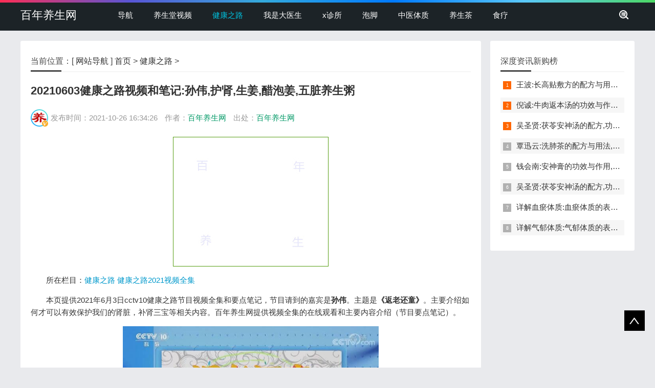

--- FILE ---
content_type: text/html
request_url: http://www.100yangsheng.com/jkzl/32585.html
body_size: 9468
content:
<!doctype html>
<html>
<head>
<meta charset="gb2312">
<title>20210603健康之路视频和笔记:孙伟,护肾,生姜,醋泡姜,五脏养生粥-健康之路-百年养生网</title>
<meta name="keywords" content="孙伟,护肾,生姜,醋泡姜,五脏养生粥" />
<meta name="description" content="本页提供2021年6月3日cctv10健康之路节目视频全集和要点笔记，节目请到的嘉宾是孙伟。主题是《返老还童》。主要介绍如何才可以有效保护我们的肾脏，补肾三宝等相关内容。百年养生网提供视频全集的在线观看和主要内容介绍（节目要点笔记）。 孙伟：江苏省中医" />
<metaproperty="og:type" content="article"/>
<metaproperty="article:published_time" content="2021-10-26T16:34:26+08:00" /> 
<metaproperty="article:author" content="百年养生网" /> 
<metaproperty="article:published_first" content="百年养生网, http://www.100yangsheng.com/jkzl/32585.html" /> 
<link rel="canonical" href="http://www.100yangsheng.com/jkzl/32585.html"/>
<!--head begin-->
<meta name="viewport" content="width=device-width, initial-scale=1.0">
<meta name="applicable-device"content="pc,mobile">
<link rel="icon" href="http://www.100yangsheng.com/favicon.ico" type="image/x-icon">
<link href="http://www.100yangsheng.com/css/base.css" rel="stylesheet">
<link href="http://www.100yangsheng.com/css/m.css" rel="stylesheet">
<script src="http://www.100yangsheng.com/js/jquery-1.8.3.min.js" ></script>
<script src="http://www.100yangsheng.com/js/comm.js"></script>
<!--[if lt IE 9]>
<script src="http://www.100yangsheng.com/js/modernizr.js"></script>
<![endif]-->
<script>
var _hmt = _hmt || [];
(function() {
  var hm = document.createElement("script");
  hm.src = "https://hm.baidu.com/hm.js?c26005bb479107d1b2507eafdd7def09";
  var s = document.getElementsByTagName("script")[0]; 
  s.parentNode.insertBefore(hm, s);
})();
</script>
</head>
<body>
<!--top begin-->
<header id="header">
  <div class="navbox">
    <h2 id="mnavh"><span class="navicon"></span></h2>
    <div class="logo"><a href="http://www.100yangsheng.com/">百年养生网</a></div>
    <nav>
      <ul id="starlist">
        <li><a href="http://www.100yangsheng.com/daohang.html">导航</a></li>	  
        <li><a href="http://www.100yangsheng.com/yangshengtang/">养生堂视频</a></li>
        <li><a href="http://www.100yangsheng.com/jkzl/">健康之路</a></li>
        <li><a href="http://www.100yangsheng.com/woshidayisheng/">我是大医生</a></li>
        <li><a href="http://www.100yangsheng.com/xzhensuo/">x诊所</a></li>
		<li><a href="http://v.100yangsheng.com/paojiao/">泡脚</a></li>
        <li><a href="http://v.100yangsheng.com/zhongyitizhi/">中医体质</a></li>
		<li><a href='http://v.100yangsheng.com/yangshengcha/'>养生茶</a></li>
		<li><a href="http://v.100yangsheng.com/shiliao/">食疗</a></li>		

      </ul>
    </nav>
    <div class="searchico"></div>
  </div>
</header>
<div class="searchbox">
  <div class="search">
	<form action="http://www.baidu.com/baidu" target="_blank">
	<input type=text name=word value="输入关键词，搜一下" style="color: rgb(153, 153, 153);"  onFocus="if (value =='输入关键词，搜一下'){this.style.color='#000';value=''}" onBlur="if (value ==''){this.style.color='#999';value='输入关键词，搜一下'}" class="input_text">
	<input name="Submit" class="input_submit" value="搜索" type="submit">
	<input name=tn type=hidden value="bds">
	<input name=cl type=hidden value="3">
	<input name=ct type=hidden value="2097152">
	<input name=si type=hidden value="100yangsheng.com">
	</form>	
  </div>
  <div class="searchclose"></div>
</div>
<!--top end-->
<!--head end-->
<article> 
  <!--lbox begin-->
  <div class="lbox">
    <div class="content_box whitebg">
      <h2 class="htitle">当前位置：[ <a href="http://www.100yangsheng.com/daohang.html">网站导航</a> ] <a href='http://www.100yangsheng.com/'>首页</a> > <a href='http://www.100yangsheng.com/jkzl/'>健康之路</a> > </h2>
      <h1 class="con_tilte">20210603健康之路视频和笔记:孙伟,护肾,生姜,醋泡姜,五脏养生粥</h1>
      <p class="bloginfo">
	  <i class="avatar"><img src="http://www.100yangsheng.com/images/avatar.jpg"></i>
	  <span>发布时间：2021-10-26 16:34:26 </span>
      <span>作者：<a href="http://www.100yangsheng.com/">百年养生网</a></span>
      <span>出处：<a href="http://www.100yangsheng.com/">百年养生网</a></span>
	  </p>
      <div class="con_text">
	  	<div id="i300"><script async src='//pagead2.googlesyndication.com/pagead/js/adsbygoogle.js'></script>
<!-- ys-300*250 -->
<ins class='adsbygoogle'
     style='display:inline-block;width:300px;height:250px'
     data-ad-client='ca-pub-7040556400497610'
     data-ad-slot='9428989898'></ins>
<script>
(adsbygoogle = window.adsbygoogle || []).push({});
</script></div>
		<p>
		所在栏目：<a href="http://www.100yangsheng.com/jkzl/">健康之路</a>
		<a href='http://www.100yangsheng.com/jkzl2021/'  target=_blank>健康之路2021视频全集</a>
		
		</p>
		<!--文章内容-->	
		<p>本页提供2021年6月3日cctv10健康之路节目视频全集和要点笔记，节目请到的嘉宾是<strong>孙伟</strong>。主题是<strong>《返老还童》</strong>。主要介绍如何才可以有效保护我们的肾脏，补肾三宝等相关内容。百年养生网提供视频全集的在线观看和主要内容介绍（节目要点笔记）。</p>
<p style="text-align: center;"><img alt="返老还童" src="/uploads/allimg/210602/1-210602150040138.jpg" style="width: 500px; height: 278px;" /></p>
<p style="text-align: center;">图：返老还童</p>
<p style='text-align: center;'><a href='http://v.100yangsheng.com/zhongyitizhi/7.html'><img alt='详解血瘀体质:血瘀体质的表现症状,自测题,怎么调理,食疗药膳' src='http://v.100yangsheng.com/uploads/allimg/210916/1-2109161PT0Z8.jpg'></a></p>

<p>孙伟：江苏省中医院肾内科主任医师。</p>
<p>想要逆龄生长，保护肾精是关键。精气神中的&ldquo;精&rdquo;，说的就是肾精。如果透支肾精，年纪大后就会出现怕冷、睡眠不足、长白发、易疲劳等问题。</p>
<p>在身体状况还好，肾气充足时，要有效地保护肾。熬夜、吃冷饮、暴饮暴食、生活不规律、用药不规范等生活习惯，都会导致肾精过度消耗，那如何才可以有效保护我们的肾脏呢？</p>
<p style='text-align: center;'><a href='http://v.100yangsheng.com/paojiao/51.html'><img alt='王波:长高贴敷方的配方与用法,功效与禁忌,长高,命门穴,生长激素' src='http://v.100yangsheng.com/uploads/allimg/211208/1-21120Q50S62H.jpg'></a></p>

<p><strong>护肾法宝-生姜</strong></p>
<p>生姜味辛，性微温。有解表散寒，温中止呕，助阳益肾的功效。早上吃姜可以使口气清新，神清气爽，有助于阳气的生发。</p>
<p>醋泡姜做法：尽量选用嫩姜做醋泡姜，嫩姜纤维少，食用时口感更好，每天早晨吃三到五片即可。</p>
<p style='text-align: center;'><a href='http://v.100yangsheng.com/shiliao/40.html'><img alt='林洪生:沙参玉竹麦冬汤的功效与作用,做法,润肺,清肺,防肿瘤' src='http://v.100yangsheng.com/uploads/allimg/211130/1-2111301G311C9.jpg'></a></p>

<p>晚上、秋季不适宜食用生姜；舌质偏红、大便干结、脾气火暴、眼睛充血、内热火旺的人，同样不适宜食用生姜。</p>
<p>随着年纪的增长，肾的功能也会逐渐衰退，所以不仅要护肾还要主动去强肾，弥补肾气缺失的部分，才能逆龄生长。</p>
<p><strong>调五脏养生粥：</strong>将50克黄芪洗净，加入两碗水泡20分钟，倒入砂锅煮15分钟后将黄芪水滗出备用；锅中再倒入一碗水，再次煮开后滗出黄芪水，将两遍滗出的黄芪水用做煮粥之水；将莲子10克、白扁豆10克、绿豆10克、薏米仁10克、红枣6克洗净放入锅中，加入黄芪水，大火煮开，小火熬煮40分钟后，加入枸杞2克再熬10分钟即可。</p>
<p>当人到60-70岁时，肾的亏损更为严重，需要进一步补肾，才能使得阳气不虚、肾气不亏。</p>
<p><strong>补肾三宝：</strong>补肾延寿丹</p>
<p>丹参活血；红参温阳补气；灵芝补肾、补气、活血。将三种药按比例打粉装胶囊，每个胶囊0.5克，每日服用10-20粒，分三次服用。短期服用对缓解中老年人的起夜、老年斑有显著功效。</p>
<p>六个动作常做常年：头常梳、齿常叩、耳常鼓、面常揉、腹常揉、腰常转这六个动作坚持做，延年益寿尽在其中。</p>
<p style="text-align: center;"><object classid="clsid:d27cdb6e-ae6d-11cf-96b8-444553540000" codebase="http://download.macromedia.com/pub/shockwave/cabs/flash/swflash.cab#version=6,0,40,0" height="500" width="600"><param name="quality" value="high" /><param name="movie" value="http://player.cntv.cn/standard/cntvOutSidePlayer.swf?v=0.8201.8.20.20.20&amp;videoId=820202008820202020&amp;isAutoPlay=false&amp;videoCenterId=a6427e433f794d0599a3cfd9bc918629" /><embed height="500" pluginspage="http://www.macromedia.com/go/getflashplayer" quality="high" src="http://player.cntv.cn/standard/cntvOutSidePlayer.swf?v=0.8201.8.20.20.20&amp;videoId=820202008820202020&amp;isAutoPlay=false&amp;videoCenterId=a6427e433f794d0599a3cfd9bc918629" type="application/x-shockwave-flash" width="600"></embed></object></p>
<p style="text-align: center;"><strong>20210603健康之路视频和笔记:孙伟,护肾,生姜,醋泡姜,五脏养生粥</strong></p>


	<div id="i300"><script async src='//pagead2.googlesyndication.com/pagead/js/adsbygoogle.js'></script>
<!-- ys-300*250 -->
<ins class='adsbygoogle'
     style='display:inline-block;width:300px;height:250px'
     data-ad-client='ca-pub-7040556400497610'
     data-ad-slot='9428989898'></ins>
<script>
(adsbygoogle = window.adsbygoogle || []).push({});
</script></div>

        <div class="nextinfo">
          <p>上一篇：<a href='http://www.100yangsheng.com/jkzl/32584.html'>20210602健康之路视频和笔记:矫玮,气血不足,疏肝解郁操,自汗</a> </p>
		  <p>下一篇：<a href='http://www.100yangsheng.com/jkzl/32598.html'>20210604健康之路视频和笔记:张博,膝关节骨性关节炎,膝关节炎</a> </p>
		  <p>本文地址：<a href="http://www.100yangsheng.com/jkzl/32585.html">http://www.100yangsheng.com/jkzl/32585.html</a></p>
        </div>
		
	<div class="whitebg cloud">
      <h2 class="htitle">相关内容推荐</h2>
      <ul>	  
		 <a href='http://www.100yangsheng.com/redian/wuzangyangsheng_32/' target=_blank>五脏养生</a>  <a href='http://www.100yangsheng.com/redian/yangshengzhou_58/' target=_blank>养生粥</a>  <a href='http://www.100yangsheng.com/bushen/' target=_blank>补肾</a>  <a href='http://www.100yangsheng.com/redian/huangchi_1502/' target=_blank>黄芪</a>  <a href='http://www.100yangsheng.com/redian/baifa_1811/' target=_blank>白发</a>  <a href='http://www.100yangsheng.com/hongzao/' target=_blank>红枣</a>  <a href='http://www.100yangsheng.com/redian/juqi_2028/' target=_blank>枸杞</a>  <a href='http://www.100yangsheng.com/redian/lvdou_2046/' target=_blank>绿豆</a>  <a href='http://www.100yangsheng.com/redian/shengjiang_2102/' target=_blank>生姜</a>  <a href='http://www.100yangsheng.com/redian/dancan_2104/' target=_blank>丹参</a>  <a href='http://www.100yangsheng.com/redian/lianzi_2131/' target=_blank>莲子</a>  <a href='http://www.100yangsheng.com/redian/shuimian_2556/' target=_blank>睡眠</a>  <a href='http://www.100yangsheng.com/redian/dabiangan_3088/' target=_blank>大便干</a>  <a href='http://www.100yangsheng.com/redian/buqi_3161/' target=_blank>补气</a>  <a href='http://www.100yangsheng.com/redian/pilao_3179/' target=_blank>疲劳</a>  <a href='http://www.100yangsheng.com/hongcan_3757_1/' target=_blank>红参</a>  <a href='http://www.100yangsheng.com/qiye_3837_1/' target=_blank>起夜</a>  <a href='http://www.100yangsheng.com/laonianban_4784_1/' target=_blank>老年斑</a>  <a href='http://www.100yangsheng.com/lingzhi_4897_1/' target=_blank>灵芝</a>  <a href='http://www.100yangsheng.com/aoye_5485_1/' target=_blank>熬夜</a>  <a href='http://www.100yangsheng.com/yangqi_5715_1/' target=_blank>阳气</a>  <a href='http://www.100yangsheng.com/shenzang_6706_1/' target=_blank>肾脏</a>  <a href='http://www.100yangsheng.com/sunwei_7113_1/' target=_blank>孙伟</a>  <a href='http://www.100yangsheng.com/piqi_7276_1/' target=_blank>脾气</a>  <a href='http://www.100yangsheng.com/dabianganjie_8119_1/' target=_blank>大便干结</a>  <a href='http://www.100yangsheng.com/yimi_8554_1/' target=_blank>薏米</a>  <a href='http://www.100yangsheng.com/hushen_8675_1/' target=_blank>护肾</a>  <a href='http://www.100yangsheng.com/yanjing_8685_1/' target=_blank>眼睛</a>  <a href='http://www.100yangsheng.com/biandou_9518_1/' target=_blank>扁豆</a>  <a href='http://www.100yangsheng.com/cupaojiang_9902_1/' target=_blank>醋泡姜</a>  <a href='http://www.100yangsheng.com/biangan_10381_1/' target=_blank>便干</a>  <a href='http://www.100yangsheng.com/shuipao_10914_1/' target=_blank>水泡</a>  <a href='http://www.100yangsheng.com/paling_11913_1/' target=_blank>怕冷</a>  <a href='http://www.100yangsheng.com/shenghuoxiguan_12324_1/' target=_blank>生活习惯</a>  <a href='http://www.100yangsheng.com/hongzao/' target=_blank>枣</a>  <a href='http://www.100yangsheng.com/baoyinbaoshi_12514_1/' target=_blank>暴饮暴食</a>  <a href='http://www.100yangsheng.com/shenjing_12526_1/' target=_blank>肾精</a>  <a href='http://www.100yangsheng.com/yannianyishou_12694_1/' target=_blank>延年益寿</a>  <a href='http://www.100yangsheng.com/baibiandou_15285_1/' target=_blank>白扁豆</a>  <a href='http://www.100yangsheng.com/yanjingchongxue_15597_1/' target=_blank>眼睛充血</a>  <a href='http://www.100yangsheng.com/jiang_17005_1/' target=_blank>姜</a>  <a href='http://www.100yangsheng.com/shenqi_17163_1/' target=_blank>肾气</a>  <a href='http://www.100yangsheng.com/cu_18443_1/' target=_blank>醋</a>  <a href='http://www.100yangsheng.com/bushenqi_20163_1/' target=_blank>补肾气</a>  <a href='http://www.100yangsheng.com/hushenfabao_20376_1/' target=_blank>护肾法宝</a>  <a href='http://www.100yangsheng.com/shuimianbuzu_21278_1/' target=_blank>睡眠不足</a>  <a href='http://www.100yangsheng.com/wenyang_21915_1/' target=_blank>温阳</a>  <a href='http://www.100yangsheng.com/kouqi_22030_1/' target=_blank>口气</a>  <a href='http://www.100yangsheng.com/wenyangbuqi_23527_1/' target=_blank>温阳补气</a>  <a href='http://www.100yangsheng.com/jiebiao_24192_1/' target=_blank>解表</a>  <a href='http://www.100yangsheng.com/han_24236_1/' target=_blank>寒</a>  <a href='http://www.100yangsheng.com/huoxue_29479_1/' target=_blank>活血</a> 
      </ul>
    </div>		
	
      </div>
    </div>
	
    <div class="whitebg">
      <h2 class="htitle">本周热点</h2>
      <ul class="xiangsi">
		<li><a href="http://www.100yangsheng.com/jkzl/91069.html" title="张声生,脾滞,健脾疏肝穴位药贴"><i><img src="http://www.100yangsheng.com/uploads/allimg/230130/1-23013010324Y62-lp.jpg"></i><span>20230130健康之路视频和笔记:张声生,脾滞,健脾疏肝穴位药贴</span></a></li>
<li><a href="http://www.100yangsheng.com/jkzl/91067.html" title="张声生,理中汤,泻黄散,资生丸"><i><img src="http://www.100yangsheng.com/uploads/allimg/230129/1-23012914244N49-lp.jpg"></i><span>20230129健康之路视频和笔记:张声生,理中汤,泻黄散,资生丸</span></a></li>
<li><a href="http://www.100yangsheng.com/yangshengtang/91068.html" title="黄欲晓,张路,三阴交,益气养血调冲操"><i><img src="http://www.100yangsheng.com/uploads/allimg/230130/1-230130100H02X-lp.jpg"></i><span>20230130养生堂视频和笔记:黄欲晓,张路,三阴交,益气养血调冲操</span></a></li>
<li><a href="http://www.100yangsheng.com/yangshengtang/91076.html" title="周冬梅,张苍,瘙痒,外风,内风"><i><img src="http://www.100yangsheng.com/uploads/allimg/230131/1-230131144002633-lp.jpg"></i><span>20230131养生堂视频和笔记:周冬梅,张苍,瘙痒,外风,内风</span></a></li>

     </ul>
    </div>

<!--深度资讯最新文章-->
    <div class="whitebg">
      <h2 class="htitle">今日深度资讯</h2>
      <ul class="otherlink">
		<li><a href='http://v.100yangsheng.com/mingyi/191.html'>汪欣门诊时间,挂号费,微博,微信,抖音,网上挂号,咨询电话,在线咨询</a></li><li><a href='http://v.100yangsheng.com/mingyi/190.html'>崔勇门诊时间,挂号费,微博,微信,抖音,网上挂号,咨询电话,在线咨询</a></li><li><a href='http://v.100yangsheng.com/mingyi/189.html'>何凡门诊时间,挂号费,微博,微信,抖音,网上挂号,咨询电话,在线咨询</a></li><li><a href='http://v.100yangsheng.com/mingyi/188.html'>刘亚军门诊时间,挂号费,微博,微信,抖音,网上挂号,咨询电话,在线咨询</a></li><li><a href='http://v.100yangsheng.com/mingyi/187.html'>杨伊姝门诊时间,挂号费,微博,微信,抖音,网上挂号,咨询电话,在线咨询</a></li><li><a href='http://v.100yangsheng.com/mingyi/186.html'>张拥波门诊时间,挂号费,微博,微信,抖音,网上挂号,咨询电话,在线咨询</a></li><li><a href='http://v.100yangsheng.com/mingyi/185.html'>张董晓门诊时间,挂号费,微博,微信,抖音,网上挂号,咨询电话,在线咨询</a></li><li><a href='http://v.100yangsheng.com/mingyi/184.html'>祖凌云门诊时间,挂号费,微博,微信,抖音,网上挂号,咨询电话,在线咨询</a></li>
      </ul>
    </div>

	<!--全站最热+BD-->	
	<div class="tab_box whitebg">
	  <h2 class="htitle">全站最热</h2>
      <div class="newstab">
        <div class="newsitem">
          <div class="newspic">
            <ul>
				<div id='i300'>
				<script async src='//pagead2.googlesyndication.com/pagead/js/adsbygoogle.js'></script>
<!-- ys-300*250 -->
<ins class='adsbygoogle'
     style='display:inline-block;width:300px;height:250px'
     data-ad-client='ca-pub-7040556400497610'
     data-ad-slot='9428989898'></ins>
<script>
(adsbygoogle = window.adsbygoogle || []).push({});
</script>
				</div>
            </ul>
          </div>
          <ul class="newslist">
			<li><i></i>[<a href='http://www.100yangsheng.com/fubujibing/'>腹部疾病</a>] <a href="http://www.100yangsheng.com/fubujibing/1514.html" title="拉肚子拉水">拉肚子拉水</a>
				<p>很多人都会遇到拉肚子拉水的情况，特别是在大吃一顿或者是感冒的情况下。关于拉肚子拉水，产生的原因主要是因为饮食问题，或者是因为肠胃问题。本页包...</p>
				</li>
<li><i></i>[<a href='http://www.100yangsheng.com/yangyi/'>杨奕</a>] <a href="http://www.100yangsheng.com/yangyi/5917.html" title="杨奕《手到病自除》全文阅读">杨奕《手到病自除》全文阅读</a>
				<p>本页提供杨奕手到病自除全文阅读。包括完整目录、共计6大章，66个小节的详细内容。涉及到全身的各个反射区，以及自然疗法、反射区疗法、食疗等。另外...</p>
				</li>
<li><i></i>[<a href='http://www.100yangsheng.com/xuewei_3646_1/'>穴位</a>] <a href="http://www.100yangsheng.com/xuewei_3646_1/12521.html" title="耳穴的名称、部位与主治">耳穴的名称,部位与主治</a>
				<p>耳穴在耳郭的分布有一定规律，耳穴在耳郭的分布犹如一个倒置在子宫内的胎儿，头部朝下，臀部朝上。其分布的规律是，与面颊相应的穴位在耳垂；与上肢相...</p>
				</li>
<li><i></i>[<a href='http://www.100yangsheng.com/jkzc/'>健康自测</a>] <a href="http://www.100yangsheng.com/jkzc/12301.html" title="手掌发黄是怎么回事">手掌发黄是怎么回事</a>
				<p>手掌发黄，一般是血管内血液不充盈或是皮肤营养不良的表现，这种情况通常是慢性病的征兆，如慢性萎缩性胃炎、慢性贫血、慢性结肠炎等。但手掌发黄同样...</p>
				</li>
<li><i></i>[<a href='http://www.100yangsheng.com/jiankangtuku/'>健康图库</a>] <a href="http://www.100yangsheng.com/jiankangtuku/18381.html" title="人体淋巴分布图图片">人体淋巴分布图图片</a>
				<p>这是关于人体淋巴分布图的图片，图片所在的文章是：20120910天天养生视频和笔记:何裕民讲淋巴瘤,癌,重压出的淋巴癌，图片尺寸390x378像素，格式是JPG...</p>
				</li>
		  
          </ul>
        </div>
      </div>
    </div>	

<!--深度资讯点赞榜-->
    <div class='whitebg cloud'>
	<h2 class='htitle'>深度资讯点赞榜</h2>
      <ul>
		<a href='http://v.100yangsheng.com/zhongyitizhi/7.html'>血瘀体质</a><a href='http://v.100yangsheng.com/zhongyitizhi/2.html'>气虚体质</a><a href='http://v.100yangsheng.com/zhongyitizhi/4.html'>阴虚体质</a><a href='http://v.100yangsheng.com/zhongyitizhi/8.html'>气郁体质</a><a href='http://v.100yangsheng.com/yangshengcha/10.html'>洗肺茶</a><a href='http://v.100yangsheng.com/zhongyitizhi/6.html'>湿热体质</a><a href='http://v.100yangsheng.com/yangshengcha/11.html'>健脾化湿茶</a><a href='http://v.100yangsheng.com/paojiao/23.html'>透骨草洗头方</a><a href='http://v.100yangsheng.com/zhongyitizhi/3.html'>阳虚体质</a>
      </ul>
    </div>	

	<!--栏目最热-->
    <div class="whitebg">
      <h2 class="htitle">栏目最热</h2>
      <ul class="xiangsi">
		<li><a href="http://www.100yangsheng.com/jkzl/13510.html" title="高思华讲肝火旺的症状,心火旺的症状"><i><img src="http://www.100yangsheng.com/uploads/allimg/141129/1-1411291Z001461-lp.jpg"></i><span>高思华讲肝火旺的症状,心火旺的症状</span></a></li>
<li><a href="http://www.100yangsheng.com/jkzl/13846.html" title="王琦,过敏性鼻炎的症状,自我疗法"><i><img src="http://www.100yangsheng.com/uploads/allimg/150127/1-15012GZ101956-lp.jpg"></i><span>王琦,过敏性鼻炎的症状,自我疗法</span></a></li>
<li><a href="http://www.100yangsheng.com/jkzl/11703.html" title="刘建华讲嗓子干痒,慢性咽炎,梅核气"><i><img src="http://www.100yangsheng.com/uploads/allimg/140617/1-14061GT511311-lp.jpg"></i><span>刘建华讲嗓子干痒,慢性咽炎,梅核气</span></a></li>
<li><a href="http://www.100yangsheng.com/jkzl/9994.html" title="张声生讲打嗝,胃胀,反酸,陈皮萝卜饮"><i><img src="http://www.100yangsheng.com/uploads/allimg/140113/1-1401131TH2U4-lp.jpg"></i><span>张声生讲打嗝,胃胀,反酸,陈皮萝卜饮</span></a></li>
<li><a href="http://www.100yangsheng.com/jkzl/6157.html" title="王耀献讲肾病,肾炎,肾衰,水肿,名方"><i><img src="http://www.100yangsheng.com/uploads/allimg/121128/1-12112Q9452N18-lp.jpg"></i><span>王耀献讲肾病,肾炎,肾衰,水肿,名方</span></a></li>
<li><a href="http://www.100yangsheng.com/jkzl/13764.html" title="王必勤,郭志强讲宫寒不孕,孕酮下降"><i><img src="http://www.100yangsheng.com/uploads/allimg/150113/1-1501131Z133311-lp.jpg"></i><span>王必勤,郭志强讲宫寒不孕,孕酮下降</span></a></li>
<li><a href="http://www.100yangsheng.com/jkzl/6093.html" title="罗大伦讲孩子咳嗽的食疗,用药,泡脚"><i><img src="http://www.100yangsheng.com/uploads/allimg/121112/1-121112195643230-lp.jpg"></i><span>罗大伦讲孩子咳嗽的食疗,用药,泡脚</span></a></li>
<li><a href="http://www.100yangsheng.com/jkzl/9496.html" title="潘凌亚讲阴道炎,宫颈炎,盆腔炎"><i><img src="http://www.100yangsheng.com/uploads/allimg/131030/1-1310301UA0S7-lp.jpg"></i><span>潘凌亚讲阴道炎,宫颈炎,盆腔炎</span></a></li>
<li><a href="http://www.100yangsheng.com/jkzl/6134.html" title="王耀献讲冬季补肾,补肾方,补肾食疗"><i><img src="http://www.100yangsheng.com/uploads/allimg/121123/1-121123192459404-lp.jpg"></i><span>王耀献讲冬季补肾,补肾方,补肾食疗</span></a></li>
<li><a href="http://www.100yangsheng.com/jkzl/6105.html" title="赵平讲颈椎病,脊柱累巧应对(1)"><i><img src="http://www.100yangsheng.com/uploads/allimg/121115/1-121115200152952-lp.jpg"></i><span>赵平讲颈椎病,脊柱累巧应对(1)</span></a></li>
<li><a href="http://www.100yangsheng.com/jkzl/13770.html" title="王必勤,郭志强讲月经周期,序贯疗法"><i><img src="http://www.100yangsheng.com/uploads/allimg/150114/1-1501141U603393-lp.jpg"></i><span>王必勤,郭志强讲月经周期,序贯疗法</span></a></li>
<li><a href="http://www.100yangsheng.com/jkzl/24048.html" title="陈明,健脾祛湿,脾虚,苓桂术甘汤"><i><img src="http://www.100yangsheng.com/uploads/allimg/170401/1-1F4011Z4093P-lp.jpg"></i><span>陈明,健脾祛湿,脾虚,苓桂术甘汤</span></a></li>

     </ul>
    </div>

	<!--最新主题-->	
    <div class="whitebg cloud">
	  <h2 class="htitle">最新主题</h2>	
      <ul>
		
		<a href='http://www.100yangsheng.com/yangshengtangmengjie_33153_2/'>养生堂孟捷</a>
		
		<a href='http://www.100yangsheng.com/yangshengtangzhoudongmei_33152_2/'>养生堂周冬梅</a>
		
		<a href='http://www.100yangsheng.com/gongwei_33151_2/'>龚伟</a>
		
		<a href='http://www.100yangsheng.com/yaowuxinggansun_33150_2/'>药物性肝损</a>
		
		<a href='http://www.100yangsheng.com/niaosushuang_33149_2/'>尿素霜</a>
		
		<a href='http://www.100yangsheng.com/shuipaoxingzuxuan_33148_2/'>水疱型足癣</a>
		
		<a href='http://www.100yangsheng.com/shouzuxuan_33147_2/'>手足癣</a>
		
		<a href='http://www.100yangsheng.com/songyu_33146_2/'>宋瑜</a>
		
		<a href='http://www.100yangsheng.com/jianpishuganxueweiyaotie_33145_2/'>健脾疏肝穴位药贴</a>
		
		<a href='http://www.100yangsheng.com/yiqiyangxuediaochongcao_33144_2/'>益气养血调冲操</a>
		
		<a href='http://www.100yangsheng.com/yangshengtangzhanglu_33143_2/'>养生堂张路</a>
		
		<a href='http://www.100yangsheng.com/yangshengtanghuangyuxiao_33142_2/'>养生堂黄欲晓</a>
		
      </ul>
    </div>

    <div class="whitebg gbook">
      <h2 class="htitle">文章评论</h2>
      <ul>
		
      </ul>
    </div>

  </div><!--lbox end-->
  <div class="rbox">

<!--深度资讯新购榜-->
    <div class="whitebg paihang">
      <h2 class="htitle">深度资讯新购榜</h2>
      <ul>
		<li><i></i><a href='http://v.100yangsheng.com/paojiao/51.html'>王波:长高贴敷方的配方与用法,功效与禁忌,长高,命门穴,生长激素</a></li><li><i></i><a href='http://v.100yangsheng.com/shiliao/80.html'>倪诚:牛肉返本汤的功效与作用,做法,小孩孕妇能吃吗,补气,健脾</a></li><li><i></i><a href='http://v.100yangsheng.com/yangshengcha/54.html'>吴圣贤:茯苓安神汤的配方,功效与作用,怎么做,不适合的人,失眠</a></li><li><i></i><a href='http://v.100yangsheng.com/yangshengcha/10.html'>覃迅云:洗肺茶的配方与用法,功效与禁忌,戒烟,抗雾霾,调咽炎,排痰</a></li><li><i></i><a href='http://v.100yangsheng.com/shiliao/154.html'>钱会南:安神膏的功效与作用,做法,小孩孕妇能吃吗,助眠,安神</a></li><li><i></i><a href='http://v.100yangsheng.com/yangshengcha/54.html'>吴圣贤:茯苓安神汤的配方,功效与作用,怎么做,不适合的人,失眠</a></li><li><i></i><a href='http://v.100yangsheng.com/zhongyitizhi/7.html'>详解血瘀体质:血瘀体质的表现症状,自测题,怎么调理,食疗药膳</a></li><li><i></i><a href='http://v.100yangsheng.com/zhongyitizhi/8.html'>详解气郁体质:气郁体质的表现症状,自测题,怎么调理,食疗药膳</a></li>	  
      </ul>
    </div>

<script async src='//pagead2.googlesyndication.com/pagead/js/adsbygoogle.js'></script>
<!-- ys-300*250 -->
<ins class='adsbygoogle'
     style='display:inline-block;width:300px;height:250px'
     data-ad-client='ca-pub-7040556400497610'
     data-ad-slot='9428989898'></ins>
<script>
(adsbygoogle = window.adsbygoogle || []).push({});
</script>

<!--深度资讯月榜-->
    <div class="whitebg paihang">
      <h2 class="htitle">深度资讯月榜</h2>
      <ul>
			  
      </ul>
    </div>

<script async src='//pagead2.googlesyndication.com/pagead/js/adsbygoogle.js'></script>
<!-- ys-300*250 -->
<ins class='adsbygoogle'
     style='display:inline-block;width:300px;height:250px'
     data-ad-client='ca-pub-7040556400497610'
     data-ad-slot='9428989898'></ins>
<script>
(adsbygoogle = window.adsbygoogle || []).push({});
</script>

	<div class="whitebg paihang">
      <h2 class="htitle">打赏榜</h2>
      <ul>
		<li><i></i><a href="http://www.100yangsheng.com/jkzl/90837.html" title="20221110健康之路视频和笔记:周宇,梅花针,放血疗法,内庭穴">周宇,梅花针,放血疗法,内庭穴</a></li>
<li><i></i><a href="http://www.100yangsheng.com/jkzl/90889.html" title="20221126健康之路视频和笔记:王成,俯卧撑,核心肌肉力量,骨折">王成,俯卧撑,核心肌肉力量,骨折</a></li>
<li><i></i><a href="http://www.100yangsheng.com/jkzl/90843.html" title="20221112健康之路视频和笔记:房繄恭,三阴交,血海穴,膈俞穴">房繄恭,三阴交,血海穴,膈俞穴</a></li>
<li><i></i><a href="http://www.100yangsheng.com/jkzl/91046.html" title="20230120健康之路视频和笔记:张景明,虾仁韭菜鸡蛋饺子,大寒养生">张景明,虾仁韭菜鸡蛋饺子,大寒养生</a></li>
<li><i></i><a href="http://www.100yangsheng.com/yangshengtang/90910.html" title="20221203养生堂视频和笔记:程凯,阳气,涌泉穴,贴敷,闪罐">程凯,阳气,涌泉穴,贴敷,闪罐</a></li>
<li><i></i><a href="http://www.100yangsheng.com/yangshengtang/90993.html" title="20221230养生堂视频和笔记:韩学杰,王丽颖,健脾开胃,濒死感">韩学杰,王丽颖,健脾开胃,濒死感</a></li>
<li><i></i><a href="http://www.100yangsheng.com/jkzl/90886.html" title="20221125健康之路视频和笔记:赵威,韧带断裂,骨折,缩唇呼吸">赵威,韧带断裂,骨折,缩唇呼吸</a></li>
		  
      </ul>
    </div>

	<div class="whitebg paihang">
      <h2 class="htitle">本类周榜</h2>
      <ul>
		<li><i></i><a href="http://www.100yangsheng.com/jkzl/91046.html" title="20230120健康之路视频和笔记:张景明,虾仁韭菜鸡蛋饺子,大寒养生">张景明,虾仁韭菜鸡蛋饺子,大寒养生</a></li>
<li><i></i><a href="http://www.100yangsheng.com/jkzl/91061.html" title="20230127健康之路视频和笔记:张声生,脾胃,补脾粥,四君子汤">张声生,脾胃,补脾粥,四君子汤</a></li>
<li><i></i><a href="http://www.100yangsheng.com/jkzl/91008.html" title="20230105健康之路视频和笔记:张景明,小寒养生,冬笋炒腰花">张景明,小寒养生,冬笋炒腰花</a></li>
<li><i></i><a href="http://www.100yangsheng.com/jkzl/91020.html" title="20230110健康之路视频和笔记:陈彪,老年痴呆,帕金森,衰老">陈彪,老年痴呆,帕金森,衰老</a></li>
<li><i></i><a href="http://www.100yangsheng.com/jkzl/91030.html" title="20230112健康之路视频和笔记:张艳玲,刷牙,牙线,洗牙,种植牙">张艳玲,刷牙,牙线,洗牙,种植牙</a></li>
<li><i></i><a href="http://www.100yangsheng.com/jkzl/91069.html" title="20230130健康之路视频和笔记:张声生,脾滞,健脾疏肝穴位药贴">张声生,脾滞,健脾疏肝穴位药贴</a></li>
<li><i></i><a href="http://www.100yangsheng.com/jkzl/91057.html" title="20230126健康之路视频和笔记:张纾难,黄芪,地黄,黄精,气虚">张纾难,黄芪,地黄,黄精,气虚</a></li>
		  
      </ul>
    </div>

<!--随机深度资讯-->
    <div class="whitebg cloud">
      <h2 class="htitle">随机深度资讯</h2>
      <ul>
		<a href='http://v.100yangsheng.com/mingyi/183.html'></a><a href='http://v.100yangsheng.com/mingyi/182.html'></a><a href='http://v.100yangsheng.com/mingyi/181.html'></a><a href='http://v.100yangsheng.com/mingyi/180.html'></a><a href='http://v.100yangsheng.com/mingyi/179.html'></a><a href='http://v.100yangsheng.com/mingyi/178.html'></a><a href='http://v.100yangsheng.com/mingyi/177.html'></a><a href='http://v.100yangsheng.com/mingyi/176.html'></a><a href='http://v.100yangsheng.com/mingyi/191.html'></a><a href='http://v.100yangsheng.com/mingyi/190.html'></a><a href='http://v.100yangsheng.com/mingyi/189.html'></a><a href='http://v.100yangsheng.com/mingyi/188.html'></a><a href='http://v.100yangsheng.com/mingyi/187.html'></a><a href='http://v.100yangsheng.com/mingyi/186.html'></a><a href='http://v.100yangsheng.com/mingyi/185.html'></a><a href='http://v.100yangsheng.com/mingyi/184.html'></a><a href='http://v.100yangsheng.com/mingyi/167.html'></a><a href='http://v.100yangsheng.com/mingyi/166.html'></a><a href='http://v.100yangsheng.com/mingyi/165.html'></a><a href='http://v.100yangsheng.com/mingyi/164.html'></a><a href='http://v.100yangsheng.com/mingyi/163.html'></a><a href='http://v.100yangsheng.com/mingyi/162.html'></a><a href='http://v.100yangsheng.com/mingyi/161.html'></a><a href='http://v.100yangsheng.com/mingyi/160.html'></a><a href='http://v.100yangsheng.com/mingyi/175.html'></a><a href='http://v.100yangsheng.com/mingyi/174.html'></a><a href='http://v.100yangsheng.com/mingyi/173.html'></a><a href='http://v.100yangsheng.com/mingyi/172.html'></a><a href='http://v.100yangsheng.com/mingyi/171.html'></a><a href='http://v.100yangsheng.com/mingyi/170.html'></a>
      </ul>
    </div>	

    <div class="whitebg notice">
      <h2 class="htitle">栏目畅读</h2>
      <ul>
		<li><a href="http://www.100yangsheng.com/jkzl/6963.html" title="20130308健康之路视频和笔记:贺娟讲健康的面色,面色萎黄,脾气虚">贺娟讲健康的面色,面色萎黄,脾气虚</a></li>
<li><a href="http://www.100yangsheng.com/jkzl/23480.html" title="20161201健康之路视频和笔记:范志红,关于水果的健康流言">范志红,关于水果的健康流言</a></li>
<li><a href="http://www.100yangsheng.com/jkzl/26324.html" title="20180901健康之路视频和笔记:魏文斌,干眼症,飞蚊症,老花,白内障">魏文斌,干眼症,飞蚊症,老花眼,白内障</a></li>
<li><a href="http://www.100yangsheng.com/jkzl/31527.html" title="20200918健康之路视频和笔记:代金刚,八段锦,心火,固肾">代金刚,八段锦,心火,固肾</a></li>
<li><a href="http://www.100yangsheng.com/jkzl/10639.html" title="20140331健康之路视频和笔记:李虹伟讲降压药,检测血压,服药时间">李虹伟讲降压药,检测血压,服药时间</a></li>
<li><a href="http://www.100yangsheng.com/jkzl/26139.html" title="20180729健康之路视频和笔记:贺娟,长夏,二神丸,肉豆蔻,腹泻,紫苏">贺娟,长夏,二神丸,肉豆蔻,腹泻,紫苏</a></li>
<li><a href="http://www.100yangsheng.com/jkzl/32611.html" title="20210608健康之路视频和笔记:吴艳,广场舞,走路,骨关节病">吴艳,广场舞,走路,骨关节病</a></li>
	  
      </ul>
    </div>

    <div class="whitebg notice">
      <h2 class="htitle">畅读资讯</h2>
      <ul>
		<li><a href="http://www.100yangsheng.com/jkzl/31608.html" title="20201002健康之路视频和笔记:傅延龄,莲藕,荷叶,湿热,莲子,气虚">傅延龄,莲藕,荷叶,湿热,莲子,气虚</a></li>
<li><a href="http://www.100yangsheng.com/zhidao/3842.html" title="乳房肿块切片活检的注意事项">乳房肿块切片活检的注意事项</a></li>
<li><a href="http://www.100yangsheng.com/jiankangtuku/30379.html" title="竹叶代茶饮图片">竹叶代茶饮图片</a></li>
<li><a href="http://www.100yangsheng.com/jiankangtuku/30249.html" title="如何健康吃坚果图片">如何健康吃坚果图片</a></li>
<li><a href="http://www.100yangsheng.com/anweipian/9446.html" title="安胃片说明书">安胃片说明书</a></li>
<li><a href="http://www.100yangsheng.com/ysysh/32142.html" title="20210205饮食养生汇视频和笔记:张迎春,不孕不育,宫寒,阳虚,气虚">张迎春,不孕不育,宫寒,阳虚,气虚</a></li>
<li><a href="http://www.100yangsheng.com/zhidao/1368.html" title="发热的概念">发热的概念</a></li>
	  
      </ul>
    </div>

    <div class="whitebg cloud">
      <h2 class="htitle">随机热点</h2>
      <ul>
		
			<a href='http://www.100yangsheng.com/yangshengtangerming_17865_1/'>养生堂耳鸣</a>
		
			<a href='http://www.100yangsheng.com/yangshengtangchuzhuangzhi_18731_1/'>养生堂杵状指</a>
		
			<a href='http://v.100yangsheng.com/yangshengcha/35.html'>麦冬茶</a>
		
			<a href='http://www.100yangsheng.com/tiye_12961_1/'>体液</a>
		
			<a href='http://www.100yangsheng.com/sudashui_12474_1/'>苏打水</a>
		
			<a href='http://www.100yangsheng.com/yangshengtanghuangliuhua_27601_1/'>养生堂黄柳华</a>
		
			<a href='http://www.100yangsheng.com/pinghenghewendingyundong_12037_1/'>平衡和稳定运动</a>
			  
      </ul>
    </div>
	
<script async src="//pagead2.googlesyndication.com/pagead/js/adsbygoogle.js"></script>
<!-- ys-tag-youce-300*600 -->
<ins class="adsbygoogle"
     style="display:inline-block;width:300px;height:600px"
     data-ad-client="ca-pub-7040556400497610"
     data-ad-slot="6493765021"></ins>
<script>
(adsbygoogle = window.adsbygoogle || []).push({});
</script>	

    <div class="whitebg tongji">
      <ul>
        <li>百度搜索 <a href='https://www.baidu.com/s?ie=UTF-8&wd=%E7%99%BE%E5%B9%B4%E5%85%BB%E7%94%9F%E7%BD%91'>百年养生网</a> 1秒找到我们</li>
        <li class="tongji_gzh"><a href='http://www.100yangsheng.com/'><img src='http://www.100yangsheng.com/images/logo.jpg'></a></li>
      </ul>
    </div>

  </div><!-- 右侧结束 -->
</article>
<footer>
  <div class="box">
        <div class="wxbox">
		  <ul>
			<li><img src="http://www.100yangsheng.com/images/weixin.jpg"><span>官方微信公众号</span></li>
		  </ul>
		</div>
    <div class="endnav">
		<center>在任何搜索引擎中搜索一下“ <a href="http://www.100yangsheng.com/"><strong>百年养生网</strong></a> ”即可快速到达本站。</center>     
    </div>
  </div>
  <a href="#">
  <div class="top"></div>
  </a>
</footer>
<script>
(function(){
    var bp = document.createElement('script');
    bp.src = '//push.zhanzhang.baidu.com/push.js';
    var s = document.getElementsByTagName("script")[0];
    s.parentNode.insertBefore(bp, s);
})();
</script>
<script src='http://www.100yangsheng.com/num/arc.js' language='javascript'></script>
</body>
</html>


--- FILE ---
content_type: text/html; charset=utf-8
request_url: https://www.google.com/recaptcha/api2/aframe
body_size: 266
content:
<!DOCTYPE HTML><html><head><meta http-equiv="content-type" content="text/html; charset=UTF-8"></head><body><script nonce="CQ0ayl342UOflGPYgekl0A">/** Anti-fraud and anti-abuse applications only. See google.com/recaptcha */ try{var clients={'sodar':'https://pagead2.googlesyndication.com/pagead/sodar?'};window.addEventListener("message",function(a){try{if(a.source===window.parent){var b=JSON.parse(a.data);var c=clients[b['id']];if(c){var d=document.createElement('img');d.src=c+b['params']+'&rc='+(localStorage.getItem("rc::a")?sessionStorage.getItem("rc::b"):"");window.document.body.appendChild(d);sessionStorage.setItem("rc::e",parseInt(sessionStorage.getItem("rc::e")||0)+1);localStorage.setItem("rc::h",'1768700041558');}}}catch(b){}});window.parent.postMessage("_grecaptcha_ready", "*");}catch(b){}</script></body></html>